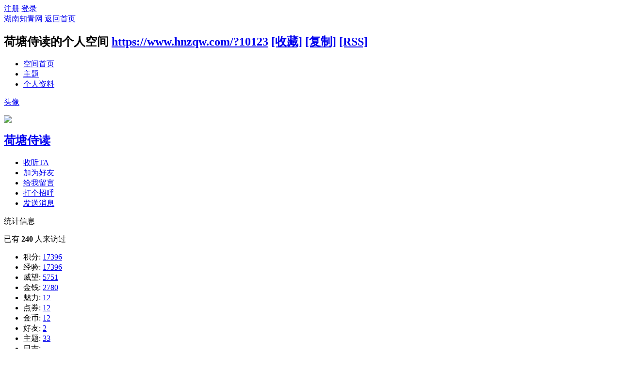

--- FILE ---
content_type: text/html; charset=gbk
request_url: https://www.hnzqw.com/space-uid-10123.html
body_size: 5703
content:
<!DOCTYPE html PUBLIC "-//W3C//DTD XHTML 1.0 Transitional//EN" "http://www.w3.org/TR/xhtml1/DTD/xhtml1-transitional.dtd">
<html xmlns="http://www.w3.org/1999/xhtml">
<head>
<meta http-equiv="Content-Type" content="text/html; charset=gbk" />
<title>荷塘侍读的空间-湖南知青网</title>

<meta name="keywords" content="荷塘侍读的空间" />
<meta name="description" content="荷塘侍读的空间 ,湖南知青网" />
<meta name="generator" content="Discuz! X3.4" />
<meta name="author" content="Discuz! Team and Comsenz UI Team" />
<meta name="copyright" content="2001-2017 Comsenz Inc." />
<meta name="MSSmartTagsPreventParsing" content="True" />
<meta http-equiv="MSThemeCompatible" content="Yes" />
<base href="https://www.hnzqw.com/" /><link rel="stylesheet" type="text/css" href="data/cache/style_3_common.css?tHA" /><link rel="stylesheet" type="text/css" href="data/cache/style_3_home_space.css?tHA" /><script type="text/javascript">var STYLEID = '3', STATICURL = 'static/', IMGDIR = 'static/image/common', VERHASH = 'tHA', charset = 'gbk', discuz_uid = '0', cookiepre = 'Tbc0_2132_', cookiedomain = '', cookiepath = '/', showusercard = '1', attackevasive = '0', disallowfloat = 'newthread|reply|viewvote|tradeorder|debate|usergroups|task', creditnotice = '1|经验|点,2|威望|点,3|金钱|￥,4|魅力|,5|点券|￥,6|金币|', defaultstyle = '', REPORTURL = 'aHR0cHM6Ly93d3cuaG56cXcuY29tL3NwYWNlLXVpZC0xMDEyMy5odG1s', SITEURL = 'https://www.hnzqw.com/', JSPATH = 'static/js/', CSSPATH = 'data/cache/style_', DYNAMICURL = '';</script>
<script src="static/js/common.js?tHA" type="text/javascript"></script>
<script src="static/js/home.js?tHA" type="text/javascript"></script>
<link rel="stylesheet" type="text/css" href='data/cache/style_3_css_space.css?tHA' />
<link id="style_css" rel="stylesheet" type="text/css" href="static/space/t1/style.css?tHA">
<style id="diy_style"></style>
</head>

<body id="space" onkeydown="if(event.keyCode==27) return false;">
<div id="append_parent"></div>
<div id="ajaxwaitid"></div>


<div id="toptb" class="cl">
<div class="y">
<a href="member.php?mod=register">注册</a>
<a href="member.php?mod=logging&amp;action=login" onclick="showWindow('login', this.href)">登录</a>
</div>
<div class="z">
<a href="./" title="湖南知青网" class="xw1">湖南知青网</a>
<a href="https://www.hnzqw.com/home.php?mod=space&amp;do=home" id="navs" class="showmenu" onmouseover="showMenu(this.id);">返回首页</a>
</div>
</div>
<div id="hd" class="wp cl">

<h2 id="spaceinfoshow"><strong id="spacename" class="mbn">
荷塘侍读的个人空间</strong>
<span class="xs0 xw0">
<a id="domainurl" href="https://www.hnzqw.com/?10123" onclick="setCopy('https://www.hnzqw.com/?10123', '空间地址复制成功');return false;">https://www.hnzqw.com/?10123</a>
<a href="javascript:;" onclick="addFavorite(location.href, document.title)">[收藏]</a>
<a id="domainurl" href="https://www.hnzqw.com/?10123" onclick="setCopy('https://www.hnzqw.com/?10123', '空间地址复制成功');return false;">[复制]</a>
<a href="https://www.hnzqw.com/home.php?mod=rss&amp;uid=10123">[RSS]</a>
</span>
<span id="spacedescription" class="xs1 xw0 mtn"></span>
</h2><div id="nv">
<ul>
<li><a href="https://www.hnzqw.com/home.php?mod=space&amp;uid=10123&amp;do=index">空间首页</a></li>
<li><a href="https://www.hnzqw.com/home.php?mod=space&amp;uid=10123&amp;do=thread&amp;view=me&amp;from=space">主题</a></li>
<li><a href="https://www.hnzqw.com/home.php?mod=space&amp;uid=10123&amp;do=profile">个人资料</a></li>
</ul>
</div></div>

<ul id="navs_menu" class="p_pop topnav_pop" style="display:none;">                <li id="mn_forum" ><a href="https://www.hnzqw.com/forum.php" hidefocus="true" title="BBS"  >论坛<span>BBS</span></a></li>                <li id="mn_Na944" ><a href="https://www.hnzqw.com/forum.php/forum-58-1.html" hidefocus="true"  >帮助</a></li>                                                                </ul>
<ul id="myspace_menu" class="p_pop" style="display:none;">
    <li><a href="https://www.hnzqw.com/home.php?mod=space">我的空间</a></li><li><a href="https://www.hnzqw.com/home.php?mod=space&do=friend" style="background-image:url(https://www.hnzqw.com/static/image/feed/friend_b.png) !important">好友</a></li>
<li><a href="https://www.hnzqw.com/forum.php?mod=guide&view=my" style="background-image:url(https://www.hnzqw.com/static/image/feed/thread_b.png) !important">帖子</a></li>
<li><a href="https://www.hnzqw.com/home.php?mod=space&do=favorite&view=me" style="background-image:url(https://www.hnzqw.com/static/image/feed/favorite_b.png) !important">收藏</a></li>
</ul>
<div id="ct" class="wp w cl">
<div id="diypage" class="area">
<div id="frame1" class="frame cl" noedit="1">
<div id="frame1_left" style="width:240px" class="z column">
<div id="profile" class="block move-span">
<div class="blocktitle title"><span><a href="https://www.hnzqw.com/home.php?mod=space&uid=10123&do=profile">头像</a></span></div><div id="profile_content" class="dxb_bc"><div><div class="hm"><p><a href="https://www.hnzqw.com/space-uid-10123.html" target="_blank"><img src="https://www.hnzqw.com/uc_server/avatar.php?uid=10123&size=middle" /></a></p><h2 class="mbn"><a href="https://www.hnzqw.com/space-uid-10123.html" target="_blank">荷塘侍读</a></h2></div><ul class="xl xl2 cl ul_list"><li class='ul_flw'><a href="https://www.hnzqw.com/home.php?mod=spacecp&ac=follow&op=add&hash=db0d97b9&fuid=10123" id="followmod" onclick="showWindow(this.id, this.href, 'get', 0);">收听TA</a></li><li class='ul_add'><a href="https://www.hnzqw.com/home.php?mod=spacecp&ac=friend&op=add&uid=10123&handlekey=addfriendhk_10123" id="a_friend_li_10123" onclick="showWindow(this.id, this.href, 'get', 0);">加为好友</a></li><li class='ul_msg'><a href="https://www.hnzqw.com/home.php?mod=space&uid=10123&do=wall">给我留言</a></li><li class='ul_poke'><a href="https://www.hnzqw.com/home.php?mod=spacecp&ac=poke&op=send&uid=10123&handlekey=propokehk_10123" id="a_poke_10123" onclick="showWindow(this.id, this.href, 'get', 0);">打个招呼</a></li><li class='ul_pm'><a href="https://www.hnzqw.com/home.php?mod=spacecp&ac=pm&op=showmsg&handlekey=showmsg_10123&touid=10123&pmid=0&daterange=2" id="a_sendpm_10123" onclick="showWindow('showMsgBox', this.href, 'get', 0)">发送消息</a></li></ul></div></div></div>
<div id="statistic" class="block move-span">
<div class="blocktitle title"><span>统计信息</span></div><div id="statistic_content" class="dxb_bc"><div><p class="mbm xw1">已有 <strong class="xi1">240</strong> 人来访过</p><ul class="xl xl2 cl"><li>积分: <a href="https://www.hnzqw.com/home.php?mod=spacecp&ac=credit">17396</a></li><li>经验: <a href="https://www.hnzqw.com/home.php?mod=spacecp&ac=credit">17396</a><li>威望: <a href="https://www.hnzqw.com/home.php?mod=spacecp&ac=credit">5751</a><li>金钱: <a href="https://www.hnzqw.com/home.php?mod=spacecp&ac=credit">2780</a><li>魅力: <a href="https://www.hnzqw.com/home.php?mod=spacecp&ac=credit">12</a><li>点券: <a href="https://www.hnzqw.com/home.php?mod=spacecp&ac=credit">12</a><li>金币: <a href="https://www.hnzqw.com/home.php?mod=spacecp&ac=credit">12</a><li>好友: <a href="https://www.hnzqw.com/home.php?mod=space&uid=10123&do=friend&view=me&from=space">2</a></li><li>主题: <a href="https://www.hnzqw.com/home.php?mod=space&uid=10123&do=thread&view=me&from=space">33</a></li><li>日志: <a href="https://www.hnzqw.com/home.php?mod=space&uid=10123&do=blog&view=me&from=space">--</a></li><li>相册: <a href="https://www.hnzqw.com/home.php?mod=space&uid=10123&do=album&view=me&from=space">1</a></li><li>分享: <a href="https://www.hnzqw.com/home.php?mod=space&uid=10123&do=share&view=me&from=space">--</a></li></ul></div></div></div>
<div id="album" class="block move-span">
<div class="blocktitle title"><span><a href="https://www.hnzqw.com/home.php?mod=space&uid=10123&do=album&view=me&from=space">相册</a></span></div><div id="album_content" class="dxb_bc"><ul class="ml cl"><li style="width:70px"><div class="c"><a href="https://www.hnzqw.com/home.php?mod=space&uid=10123&do=album&id=865" target="_blank" title=", 更新 11-15"><img src="data/attachment/album/cover/3b/865.jpg" alt="" width="70" height="70" /></a></div><p><a href="https://www.hnzqw.com/home.php?mod=space&uid=10123&do=album&id=865" target="_blank" title=", 更新 11-15"></a></p><span>图片数: 1</span></li></ul></div></div>
<div id="doing" class="block move-span">
<div class="blocktitle title"><span><a href="https://www.hnzqw.com/home.php?mod=space&uid=10123&do=doing&view=me&from=space">记录</a></span></div><div id="doing_content" class="dxb_bc"><ul class="xl"><p class="emp">现在还没有记录</p></ul></div></div>
</div>

<div id="frame1_center" style="width:480px" class="z column">
<div id="personalinfo" class="block move-span">
<div class="blocktitle title"><span><a href="https://www.hnzqw.com/home.php?mod=space&uid=10123&do=profile">个人资料</a></span></div><div id="personalinfo_content" class="dxb_bc"><ul id="pprl" class="mbm pbm bbda cl"><li>暂无资料项或无权查看</li></ul><p style="text-align: right;"><a href="https://www.hnzqw.com/home.php?mod=space&uid=10123&do=profile">查看全部个人资料</a></p></div></div>
<div id="feed" class="block move-span">
<div class="blocktitle title"><span><a href="https://www.hnzqw.com/home.php?mod=space&uid=10123&do=home&view=me&from=space">动态</a></span></div><ul id="feed_content" class="dxb_bc el"><p class="emp">现在还没有动态</p></ul></div>
<div id="share" class="block move-span">
<div class="blocktitle title"><span><a href="https://www.hnzqw.com/home.php?mod=space&uid=10123&do=share&view=me&from=space">分享</a></span></div><div id="share_content" class="dxb_bc"></div></div>
<div id="blog" class="block move-span">
<div class="blocktitle title"><span><a href="https://www.hnzqw.com/home.php?mod=space&uid=10123&do=blog&view=me&from=space">日志</a></span></div><div id="blog_content" class="dxb_bc xld"><p class="emp">现在还没有日志</p></div></div>
<div id="thread" class="block move-span">
<div class="blocktitle title"><span><a href="https://www.hnzqw.com/home.php?mod=space&uid=10123&do=thread&view=me&from=space">主题</a></span></div><div id="thread_content" class="dxb_bc"><ul class="xl"><li><a href="https://www.hnzqw.com/thread-184524-1-1.html" target="_blank">江城子   怀屈</a></li><li><a href="https://www.hnzqw.com/thread-183494-1-1.html" target="_blank">荷塘侍读答谢大家</a></li><li><a href="https://www.hnzqw.com/thread-173009-1-1.html" target="_blank">竹簃寄辞 （己亥新吟）}</a></li><li><a href="https://www.hnzqw.com/thread-159957-1-1.html" target="_blank">忆第二次下放</a></li><li><a href="https://www.hnzqw.com/thread-159500-1-1.html" target="_blank">竹簃寄辞（戊戌新吟）</a></li><li><a href="https://www.hnzqw.com/thread-132525-1-1.html" target="_blank">言为心声（丁酉新吟）</a></li><li><a href="https://www.hnzqw.com/thread-129570-1-1.html" target="_blank">转发程亚林悼念邹捷中诗</a></li><li><a href="https://www.hnzqw.com/thread-123267-1-1.html" target="_blank">欢迎小小雨</a></li><li><a href="https://www.hnzqw.com/thread-120418-1-1.html" target="_blank">繁花拾萃  （丙申新吟）</a></li><li><a href="https://www.hnzqw.com/thread-109651-1-1.html" target="_blank">重午寄诸君</a></li></ul></div></div>
<div id="wall" class="block move-span">
<div class="blocktitle title"><span><a href="https://www.hnzqw.com/home.php?mod=space&uid=10123&do=wall">留言板</a></span><span class="y xw0"><a href="https://www.hnzqw.com/home.php?mod=space&uid=10123&do=wall">全部</a></span></div><div id="wall_content" class="dxb_bc"><div class="xld xlda el" id="comment_ul"><dl class="bbda cl" id="comment_358_li">
				<dd class="m avt">
				<a href="https://www.hnzqw.com/space-uid-10355.html" target="_blank"><img src="https://www.hnzqw.com/uc_server/avatar.php?uid=10355&size=small" /></a>
				</dd>
				<dt>
				<a href="https://www.hnzqw.com/space-uid-10355.html" id="author_358" target="_blank">西部牛仔</a>
				<span class="y xw0"></span>
				<span class="xg1 xw0">2013-4-2 05:04</span>
				<span class="xgl"></span>
				</dt>
				<dd id="comment_358">“思故旧”三字出律，速点击“百度”摊破浣溪沙词条对一下。</dd>
				</dl><dl><dt><span class="y xw0"><a href="https://www.hnzqw.com/home.php?mod=space&uid=10123&do=wall">查看全部</a></span><dt></dl></div></div></div>
</div>

<div id="frame1_right" style="width:240px" class="z column">
<div id="myapp" class="block move-span">
<div class="blocktitle title"><span>应用</span></div><div id="myapp_content" class="dxb_bc"></div></div>
<div id="friend" class="block move-span">
<div class="blocktitle title"><span><a href="https://www.hnzqw.com/home.php?mod=space&uid=10123&do=friend&view=me&from=space">好友</a></span></div><div id="friend_content" class="dxb_bc"><ul class="ml mls cl"><li><a href="https://www.hnzqw.com/space-uid-14002.html" target="_blank" class="avt"><em class=""></em><img src="https://www.hnzqw.com/uc_server/avatar.php?uid=14002&size=small" /></a><p><a href="https://www.hnzqw.com/space-uid-14002.html" target="_blank">过往云烟</a></p></li><li><a href="https://www.hnzqw.com/space-uid-10751.html" target="_blank" class="avt"><em class=""></em><img src="https://www.hnzqw.com/uc_server/avatar.php?uid=10751&size=small" /></a><p><a href="https://www.hnzqw.com/space-uid-10751.html" target="_blank">插队人</a></p></li></ul></div></div>
<div id="visitor" class="block move-span">
<div class="blocktitle title"><span>最近访客</span></div><div id="visitor_content" class="dxb_bc"><p class="emp">现在还没有访客</p></div></div>
<div id="group" class="block move-span">
<div class="blocktitle title"><span>群组</span></div><div id="group_content" class="dxb_bc"><p class="emp">现在还没有群组</p></div></div>
</div>
</div>
</div>
</div>
<script type="text/javascript">
function succeedhandle_followmod(url, msg, values) {
var fObj = $('followmod');
if(values['type'] == 'add') {
fObj.innerHTML = '取消收听';
fObj.className = 'flw_btn_unfo';
fObj.href = 'home.php?mod=spacecp&ac=follow&op=del&fuid='+values['fuid'];
} else if(values['type'] == 'del') {
fObj.innerHTML = '收听TA';
fObj.className = 'flw_btn_fo';
fObj.href = 'home.php?mod=spacecp&ac=follow&op=add&hash=db0d97b9&fuid='+values['fuid'];
}
}
</script>	</div>
<div id="ft" class="wp cl">
<div id="flk" class="y">
<p>
<a href="http://wpa.qq.com/msgrd?v=3&amp;uin=125970835&amp;site=湖南知青网&amp;menu=yes&amp;from=discuz" target="_blank" title="QQ"><img src="static/image/common/site_qq.jpg" alt="QQ" /></a><span class="pipe">|</span><a href="https://www.hnzqw.com/forum.php?mod=misc&action=showdarkroom" >小黑屋</a><span class="pipe">|</span><a href="https://www.hnzqw.com/forum.php?mobile=yes" >手机版</a><span class="pipe">|</span><a href="https://www.hnzqw.com/archiver/" >Archiver</a><span class="pipe">|</span><strong><a href="" target="_blank">湖南知青网</a></strong>
( <a href="http://www.miitbeian.gov.cn/" target="_blank">湘ICP备05003987号</a> )<div style="width:300px;margin:0 auto; padding:20px 0;">
		 		<a target="_blank" href="https://beian.miit.gov.cn/portal/registerSystemInfo?recordcode=43010402000197" style="display:inline-block;text-decoration:none;height:20px;line-height:20px;"><img src="/images/icp.png" style="float:left;"/><p style="float:left;height:20px;line-height:20px;margin: 0px 0px 0px 5px; color:#939393;">湘公网安备 43010402000197号</p></a>
		 	</div></p>
<p class="xs0">
GMT+8, 2025-12-12 06:53<span id="debuginfo">
, Processed in 0.266826 second(s), 22 queries
.
</span>
</p>
</div>
<div id="frt">
<p>Powered by <strong><a href="http://www.discuz.net" target="_blank">Discuz!</a></strong> <em>X3.4</em></p>
<p class="xs0">&copy; 2001-2017 <a href="http://www.comsenz.com" target="_blank">Comsenz Inc.</a></p>
</div></div>
<script src="home.php?mod=misc&ac=sendmail&rand=1765493632" type="text/javascript"></script>
<div id="scrolltop">
<span hidefocus="true"><a title="返回顶部" onclick="window.scrollTo('0','0')" class="scrolltopa" ><b>返回顶部</b></a></span>
</div>
<script type="text/javascript">_attachEvent(window, 'scroll', function () { showTopLink(); });checkBlind();</script>
</body>
</html>
